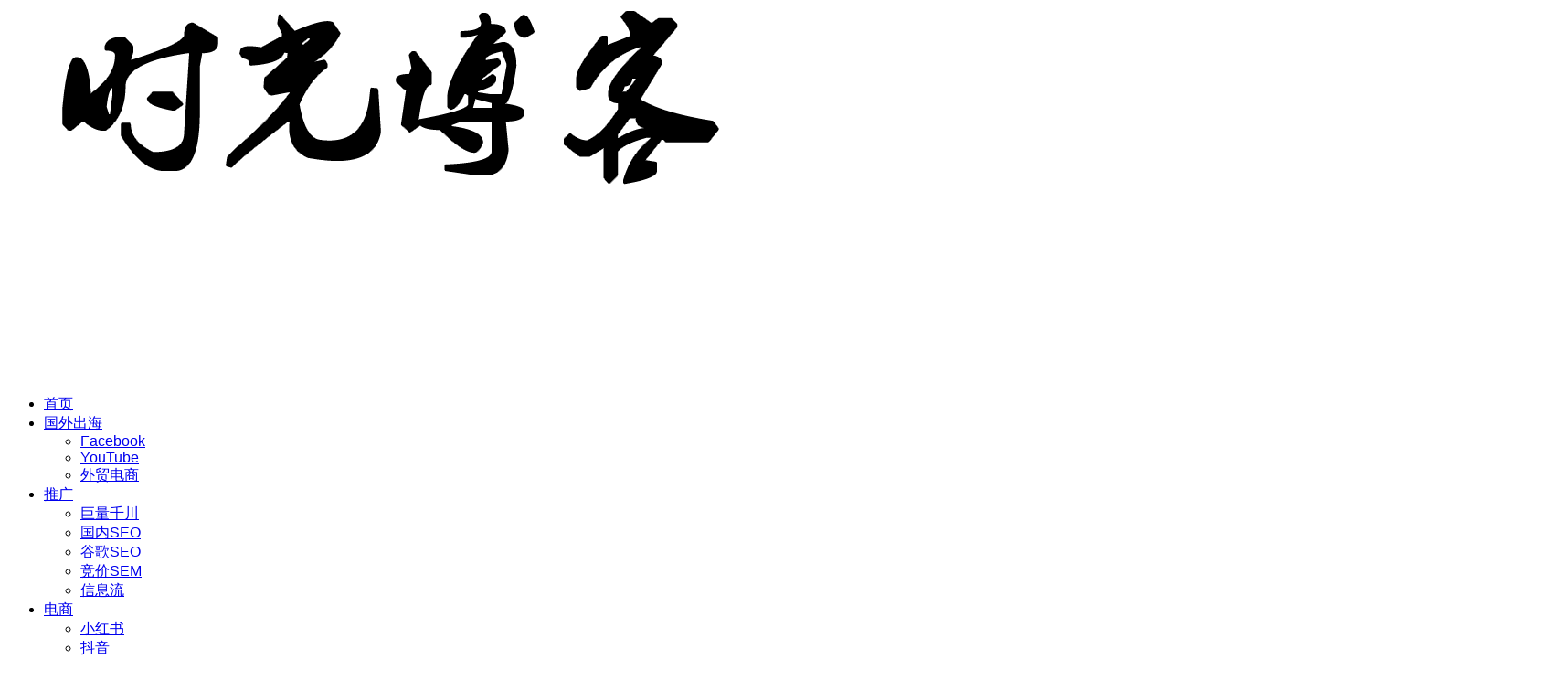

--- FILE ---
content_type: text/html; charset=UTF-8
request_url: https://www.yenb.com/tags/%E6%90%9C%E7%B4%A2%E6%8E%92%E5%BA%8F
body_size: 11819
content:
<!DOCTYPE html>
<html lang="zh-Hans">
<head>
    <meta http-equiv="X-UA-Compatible" content="IE=edge,chrome=1">
    <meta charset="UTF-8">
    <meta name="viewport" content="width=device-width, initial-scale=1.0, minimum-scale=1.0, maximum-scale=1.0, user-scalable=no, viewport-fit=cover"/>
    <title>搜索排序 - 记录时光：成长、生活、工作</title>
<meta name='robots' content='max-image-preview:large' />
<link rel='dns-prefetch' href='//res.wx.qq.com' />
<link rel='dns-prefetch' href='//zz.bdstatic.com' />
<link rel="alternate" type="application/rss+xml" title="记录时光：成长、生活、工作 &raquo; Feed" href="https://www.yenb.com/feed" />
<link rel="alternate" type="application/rss+xml" title="记录时光：成长、生活、工作 &raquo; 评论 Feed" href="https://www.yenb.com/comments/feed" />
<link rel="alternate" type="application/rss+xml" title="记录时光：成长、生活、工作 &raquo; 搜索排序 标签 Feed" href="https://www.yenb.com/tags/%e6%90%9c%e7%b4%a2%e6%8e%92%e5%ba%8f/feed" />
<style id='wp-img-auto-sizes-contain-inline-css' type='text/css'>
img:is([sizes=auto i],[sizes^="auto," i]){contain-intrinsic-size:3000px 1500px}
/*# sourceURL=wp-img-auto-sizes-contain-inline-css */
</style>
<style id='wp-emoji-styles-inline-css' type='text/css'>

	img.wp-smiley, img.emoji {
		display: inline !important;
		border: none !important;
		box-shadow: none !important;
		height: 1em !important;
		width: 1em !important;
		margin: 0 0.07em !important;
		vertical-align: -0.1em !important;
		background: none !important;
		padding: 0 !important;
	}
/*# sourceURL=wp-emoji-styles-inline-css */
</style>
<style id='wp-block-library-inline-css' type='text/css'>
:root{--wp-block-synced-color:#7a00df;--wp-block-synced-color--rgb:122,0,223;--wp-bound-block-color:var(--wp-block-synced-color);--wp-editor-canvas-background:#ddd;--wp-admin-theme-color:#007cba;--wp-admin-theme-color--rgb:0,124,186;--wp-admin-theme-color-darker-10:#006ba1;--wp-admin-theme-color-darker-10--rgb:0,107,160.5;--wp-admin-theme-color-darker-20:#005a87;--wp-admin-theme-color-darker-20--rgb:0,90,135;--wp-admin-border-width-focus:2px}@media (min-resolution:192dpi){:root{--wp-admin-border-width-focus:1.5px}}.wp-element-button{cursor:pointer}:root .has-very-light-gray-background-color{background-color:#eee}:root .has-very-dark-gray-background-color{background-color:#313131}:root .has-very-light-gray-color{color:#eee}:root .has-very-dark-gray-color{color:#313131}:root .has-vivid-green-cyan-to-vivid-cyan-blue-gradient-background{background:linear-gradient(135deg,#00d084,#0693e3)}:root .has-purple-crush-gradient-background{background:linear-gradient(135deg,#34e2e4,#4721fb 50%,#ab1dfe)}:root .has-hazy-dawn-gradient-background{background:linear-gradient(135deg,#faaca8,#dad0ec)}:root .has-subdued-olive-gradient-background{background:linear-gradient(135deg,#fafae1,#67a671)}:root .has-atomic-cream-gradient-background{background:linear-gradient(135deg,#fdd79a,#004a59)}:root .has-nightshade-gradient-background{background:linear-gradient(135deg,#330968,#31cdcf)}:root .has-midnight-gradient-background{background:linear-gradient(135deg,#020381,#2874fc)}:root{--wp--preset--font-size--normal:16px;--wp--preset--font-size--huge:42px}.has-regular-font-size{font-size:1em}.has-larger-font-size{font-size:2.625em}.has-normal-font-size{font-size:var(--wp--preset--font-size--normal)}.has-huge-font-size{font-size:var(--wp--preset--font-size--huge)}.has-text-align-center{text-align:center}.has-text-align-left{text-align:left}.has-text-align-right{text-align:right}.has-fit-text{white-space:nowrap!important}#end-resizable-editor-section{display:none}.aligncenter{clear:both}.items-justified-left{justify-content:flex-start}.items-justified-center{justify-content:center}.items-justified-right{justify-content:flex-end}.items-justified-space-between{justify-content:space-between}.screen-reader-text{border:0;clip-path:inset(50%);height:1px;margin:-1px;overflow:hidden;padding:0;position:absolute;width:1px;word-wrap:normal!important}.screen-reader-text:focus{background-color:#ddd;clip-path:none;color:#444;display:block;font-size:1em;height:auto;left:5px;line-height:normal;padding:15px 23px 14px;text-decoration:none;top:5px;width:auto;z-index:100000}html :where(.has-border-color){border-style:solid}html :where([style*=border-top-color]){border-top-style:solid}html :where([style*=border-right-color]){border-right-style:solid}html :where([style*=border-bottom-color]){border-bottom-style:solid}html :where([style*=border-left-color]){border-left-style:solid}html :where([style*=border-width]){border-style:solid}html :where([style*=border-top-width]){border-top-style:solid}html :where([style*=border-right-width]){border-right-style:solid}html :where([style*=border-bottom-width]){border-bottom-style:solid}html :where([style*=border-left-width]){border-left-style:solid}html :where(img[class*=wp-image-]){height:auto;max-width:100%}:where(figure){margin:0 0 1em}html :where(.is-position-sticky){--wp-admin--admin-bar--position-offset:var(--wp-admin--admin-bar--height,0px)}@media screen and (max-width:600px){html :where(.is-position-sticky){--wp-admin--admin-bar--position-offset:0px}}

/*# sourceURL=wp-block-library-inline-css */
</style><style id='global-styles-inline-css' type='text/css'>
:root{--wp--preset--aspect-ratio--square: 1;--wp--preset--aspect-ratio--4-3: 4/3;--wp--preset--aspect-ratio--3-4: 3/4;--wp--preset--aspect-ratio--3-2: 3/2;--wp--preset--aspect-ratio--2-3: 2/3;--wp--preset--aspect-ratio--16-9: 16/9;--wp--preset--aspect-ratio--9-16: 9/16;--wp--preset--color--black: #000000;--wp--preset--color--cyan-bluish-gray: #abb8c3;--wp--preset--color--white: #ffffff;--wp--preset--color--pale-pink: #f78da7;--wp--preset--color--vivid-red: #cf2e2e;--wp--preset--color--luminous-vivid-orange: #ff6900;--wp--preset--color--luminous-vivid-amber: #fcb900;--wp--preset--color--light-green-cyan: #7bdcb5;--wp--preset--color--vivid-green-cyan: #00d084;--wp--preset--color--pale-cyan-blue: #8ed1fc;--wp--preset--color--vivid-cyan-blue: #0693e3;--wp--preset--color--vivid-purple: #9b51e0;--wp--preset--gradient--vivid-cyan-blue-to-vivid-purple: linear-gradient(135deg,rgb(6,147,227) 0%,rgb(155,81,224) 100%);--wp--preset--gradient--light-green-cyan-to-vivid-green-cyan: linear-gradient(135deg,rgb(122,220,180) 0%,rgb(0,208,130) 100%);--wp--preset--gradient--luminous-vivid-amber-to-luminous-vivid-orange: linear-gradient(135deg,rgb(252,185,0) 0%,rgb(255,105,0) 100%);--wp--preset--gradient--luminous-vivid-orange-to-vivid-red: linear-gradient(135deg,rgb(255,105,0) 0%,rgb(207,46,46) 100%);--wp--preset--gradient--very-light-gray-to-cyan-bluish-gray: linear-gradient(135deg,rgb(238,238,238) 0%,rgb(169,184,195) 100%);--wp--preset--gradient--cool-to-warm-spectrum: linear-gradient(135deg,rgb(74,234,220) 0%,rgb(151,120,209) 20%,rgb(207,42,186) 40%,rgb(238,44,130) 60%,rgb(251,105,98) 80%,rgb(254,248,76) 100%);--wp--preset--gradient--blush-light-purple: linear-gradient(135deg,rgb(255,206,236) 0%,rgb(152,150,240) 100%);--wp--preset--gradient--blush-bordeaux: linear-gradient(135deg,rgb(254,205,165) 0%,rgb(254,45,45) 50%,rgb(107,0,62) 100%);--wp--preset--gradient--luminous-dusk: linear-gradient(135deg,rgb(255,203,112) 0%,rgb(199,81,192) 50%,rgb(65,88,208) 100%);--wp--preset--gradient--pale-ocean: linear-gradient(135deg,rgb(255,245,203) 0%,rgb(182,227,212) 50%,rgb(51,167,181) 100%);--wp--preset--gradient--electric-grass: linear-gradient(135deg,rgb(202,248,128) 0%,rgb(113,206,126) 100%);--wp--preset--gradient--midnight: linear-gradient(135deg,rgb(2,3,129) 0%,rgb(40,116,252) 100%);--wp--preset--font-size--small: 13px;--wp--preset--font-size--medium: 20px;--wp--preset--font-size--large: 36px;--wp--preset--font-size--x-large: 42px;--wp--preset--spacing--20: 0.44rem;--wp--preset--spacing--30: 0.67rem;--wp--preset--spacing--40: 1rem;--wp--preset--spacing--50: 1.5rem;--wp--preset--spacing--60: 2.25rem;--wp--preset--spacing--70: 3.38rem;--wp--preset--spacing--80: 5.06rem;--wp--preset--shadow--natural: 6px 6px 9px rgba(0, 0, 0, 0.2);--wp--preset--shadow--deep: 12px 12px 50px rgba(0, 0, 0, 0.4);--wp--preset--shadow--sharp: 6px 6px 0px rgba(0, 0, 0, 0.2);--wp--preset--shadow--outlined: 6px 6px 0px -3px rgb(255, 255, 255), 6px 6px rgb(0, 0, 0);--wp--preset--shadow--crisp: 6px 6px 0px rgb(0, 0, 0);}:where(.is-layout-flex){gap: 0.5em;}:where(.is-layout-grid){gap: 0.5em;}body .is-layout-flex{display: flex;}.is-layout-flex{flex-wrap: wrap;align-items: center;}.is-layout-flex > :is(*, div){margin: 0;}body .is-layout-grid{display: grid;}.is-layout-grid > :is(*, div){margin: 0;}:where(.wp-block-columns.is-layout-flex){gap: 2em;}:where(.wp-block-columns.is-layout-grid){gap: 2em;}:where(.wp-block-post-template.is-layout-flex){gap: 1.25em;}:where(.wp-block-post-template.is-layout-grid){gap: 1.25em;}.has-black-color{color: var(--wp--preset--color--black) !important;}.has-cyan-bluish-gray-color{color: var(--wp--preset--color--cyan-bluish-gray) !important;}.has-white-color{color: var(--wp--preset--color--white) !important;}.has-pale-pink-color{color: var(--wp--preset--color--pale-pink) !important;}.has-vivid-red-color{color: var(--wp--preset--color--vivid-red) !important;}.has-luminous-vivid-orange-color{color: var(--wp--preset--color--luminous-vivid-orange) !important;}.has-luminous-vivid-amber-color{color: var(--wp--preset--color--luminous-vivid-amber) !important;}.has-light-green-cyan-color{color: var(--wp--preset--color--light-green-cyan) !important;}.has-vivid-green-cyan-color{color: var(--wp--preset--color--vivid-green-cyan) !important;}.has-pale-cyan-blue-color{color: var(--wp--preset--color--pale-cyan-blue) !important;}.has-vivid-cyan-blue-color{color: var(--wp--preset--color--vivid-cyan-blue) !important;}.has-vivid-purple-color{color: var(--wp--preset--color--vivid-purple) !important;}.has-black-background-color{background-color: var(--wp--preset--color--black) !important;}.has-cyan-bluish-gray-background-color{background-color: var(--wp--preset--color--cyan-bluish-gray) !important;}.has-white-background-color{background-color: var(--wp--preset--color--white) !important;}.has-pale-pink-background-color{background-color: var(--wp--preset--color--pale-pink) !important;}.has-vivid-red-background-color{background-color: var(--wp--preset--color--vivid-red) !important;}.has-luminous-vivid-orange-background-color{background-color: var(--wp--preset--color--luminous-vivid-orange) !important;}.has-luminous-vivid-amber-background-color{background-color: var(--wp--preset--color--luminous-vivid-amber) !important;}.has-light-green-cyan-background-color{background-color: var(--wp--preset--color--light-green-cyan) !important;}.has-vivid-green-cyan-background-color{background-color: var(--wp--preset--color--vivid-green-cyan) !important;}.has-pale-cyan-blue-background-color{background-color: var(--wp--preset--color--pale-cyan-blue) !important;}.has-vivid-cyan-blue-background-color{background-color: var(--wp--preset--color--vivid-cyan-blue) !important;}.has-vivid-purple-background-color{background-color: var(--wp--preset--color--vivid-purple) !important;}.has-black-border-color{border-color: var(--wp--preset--color--black) !important;}.has-cyan-bluish-gray-border-color{border-color: var(--wp--preset--color--cyan-bluish-gray) !important;}.has-white-border-color{border-color: var(--wp--preset--color--white) !important;}.has-pale-pink-border-color{border-color: var(--wp--preset--color--pale-pink) !important;}.has-vivid-red-border-color{border-color: var(--wp--preset--color--vivid-red) !important;}.has-luminous-vivid-orange-border-color{border-color: var(--wp--preset--color--luminous-vivid-orange) !important;}.has-luminous-vivid-amber-border-color{border-color: var(--wp--preset--color--luminous-vivid-amber) !important;}.has-light-green-cyan-border-color{border-color: var(--wp--preset--color--light-green-cyan) !important;}.has-vivid-green-cyan-border-color{border-color: var(--wp--preset--color--vivid-green-cyan) !important;}.has-pale-cyan-blue-border-color{border-color: var(--wp--preset--color--pale-cyan-blue) !important;}.has-vivid-cyan-blue-border-color{border-color: var(--wp--preset--color--vivid-cyan-blue) !important;}.has-vivid-purple-border-color{border-color: var(--wp--preset--color--vivid-purple) !important;}.has-vivid-cyan-blue-to-vivid-purple-gradient-background{background: var(--wp--preset--gradient--vivid-cyan-blue-to-vivid-purple) !important;}.has-light-green-cyan-to-vivid-green-cyan-gradient-background{background: var(--wp--preset--gradient--light-green-cyan-to-vivid-green-cyan) !important;}.has-luminous-vivid-amber-to-luminous-vivid-orange-gradient-background{background: var(--wp--preset--gradient--luminous-vivid-amber-to-luminous-vivid-orange) !important;}.has-luminous-vivid-orange-to-vivid-red-gradient-background{background: var(--wp--preset--gradient--luminous-vivid-orange-to-vivid-red) !important;}.has-very-light-gray-to-cyan-bluish-gray-gradient-background{background: var(--wp--preset--gradient--very-light-gray-to-cyan-bluish-gray) !important;}.has-cool-to-warm-spectrum-gradient-background{background: var(--wp--preset--gradient--cool-to-warm-spectrum) !important;}.has-blush-light-purple-gradient-background{background: var(--wp--preset--gradient--blush-light-purple) !important;}.has-blush-bordeaux-gradient-background{background: var(--wp--preset--gradient--blush-bordeaux) !important;}.has-luminous-dusk-gradient-background{background: var(--wp--preset--gradient--luminous-dusk) !important;}.has-pale-ocean-gradient-background{background: var(--wp--preset--gradient--pale-ocean) !important;}.has-electric-grass-gradient-background{background: var(--wp--preset--gradient--electric-grass) !important;}.has-midnight-gradient-background{background: var(--wp--preset--gradient--midnight) !important;}.has-small-font-size{font-size: var(--wp--preset--font-size--small) !important;}.has-medium-font-size{font-size: var(--wp--preset--font-size--medium) !important;}.has-large-font-size{font-size: var(--wp--preset--font-size--large) !important;}.has-x-large-font-size{font-size: var(--wp--preset--font-size--x-large) !important;}
/*# sourceURL=global-styles-inline-css */
</style>

<style id='classic-theme-styles-inline-css' type='text/css'>
/*! This file is auto-generated */
.wp-block-button__link{color:#fff;background-color:#32373c;border-radius:9999px;box-shadow:none;text-decoration:none;padding:calc(.667em + 2px) calc(1.333em + 2px);font-size:1.125em}.wp-block-file__button{background:#32373c;color:#fff;text-decoration:none}
/*# sourceURL=/wp-includes/css/classic-themes.min.css */
</style>
<link rel='stylesheet' id='smartideo_css-css' href='https://www.yenb.com/wp-content/plugins/smartideo-modified-master/static/smartideo.css?ver=3.0.0' type='text/css' media='screen' />
<link rel='stylesheet' id='jimu-css' href='https://www.yenb.com/wp-content/plugins/nicetheme-jimu/modules/jimu.css?ver=0.8.6' type='text/css' media='all' />
<link rel='stylesheet' id='jimu-blocks-css' href='https://www.yenb.com/wp-content/plugins/nicetheme-jimu/modules/blocks.css?ver=0.8.6' type='text/css' media='all' />
<link rel='stylesheet' id='font-awesome-css' href='https://www.yenb.com/wp-content/plugins/nicetheme-module-nice-fontawesome/assets/css/fontawesome.min.css?ver=6.9' type='text/css' media='all' />
<link rel='stylesheet' id='font-awesome-brands-css' href='https://www.yenb.com/wp-content/plugins/nicetheme-module-nice-fontawesome/assets/css/brands.min.css?ver=6.9' type='text/css' media='all' />
<link rel='stylesheet' id='font-awesome-solid-css' href='https://www.yenb.com/wp-content/plugins/nicetheme-module-nice-fontawesome/assets/css/solid.min.css?ver=6.9' type='text/css' media='all' />
<link rel='stylesheet' id='font-awesome-regular-css' href='https://www.yenb.com/wp-content/plugins/nicetheme-module-nice-fontawesome/assets/css/regular.min.css?ver=6.9' type='text/css' media='all' />
<link rel='stylesheet' id='bootstrap-css' href='https://www.yenb.com/wp-content/themes/Cosy-5.4.0/plugins/bootstrap/bootstrap.min.css?ver=6.9' type='text/css' media='all' />
<link rel='stylesheet' id='iconfont-css' href='https://www.yenb.com/wp-content/themes/Cosy-5.4.0/plugins/iconfont/iconfont.css?ver=6.9' type='text/css' media='all' />
<link rel='stylesheet' id='animate-css' href='https://www.yenb.com/wp-content/themes/Cosy-5.4.0/css/animate.min.css?ver=6.9' type='text/css' media='all' />
<link rel='stylesheet' id='reset-css' href='https://www.yenb.com/wp-content/themes/Cosy-5.4.0/css/reset.css?ver=6.9' type='text/css' media='all' />
<link rel='stylesheet' id='nicetheme-css' href='https://www.yenb.com/wp-content/themes/Cosy-5.4.0/style.css?ver=6.9' type='text/css' media='all' />
<link rel='stylesheet' id='wppay-css' href='https://www.yenb.com/wp-content/plugins/wppay/static/css/wppay.css?ver=2.22' type='text/css' media='all' />
<script type="text/javascript" src="https://zz.bdstatic.com/linksubmit/push.js?ver=6.9" id="baidu_zz_push-js"></script>
<script type="text/javascript" id="jquery-core-js-extra">
/* <![CDATA[ */
var globals = {"ajax_url":"https://www.yenb.com/wp-admin/admin-ajax.php","url_theme":"https://www.yenb.com/wp-content/themes/Cosy-5.4.0","site_url":"https://www.yenb.com","post_id":"0","posts_per_page":"16","lang":"zh_CN","color_mode_enabled":"","color_mode_button":""};
var __cosy__ = {"load_more":"\u52a0\u8f7d\u66f4\u591a","reached_the_end":"\u6ca1\u6709\u66f4\u591a\u5185\u5bb9","thank_you":"\u8c22\u8c22\u70b9\u8d5e","success":"\u64cd\u4f5c\u6210\u529f","cancelled":"\u53d6\u6d88\u70b9\u8d5e","more":"More"};
var toc = {"tag":"0"};
//# sourceURL=jquery-core-js-extra
/* ]]> */
</script>
<script type="text/javascript" src="https://www.yenb.com/wp-includes/js/jquery/jquery.min.js?ver=3.7.1" id="jquery-core-js"></script>
<script type="text/javascript" src="https://www.yenb.com/wp-includes/js/jquery/jquery-migrate.min.js?ver=3.4.1" id="jquery-migrate-js"></script>
<link rel="https://api.w.org/" href="https://www.yenb.com/wp-json/" /><link rel="alternate" title="JSON" type="application/json" href="https://www.yenb.com/wp-json/wp/v2/tags/265" /><link rel="EditURI" type="application/rsd+xml" title="RSD" href="https://www.yenb.com/xmlrpc.php?rsd" />
<meta name="generator" content="WordPress 6.9" />
	<style type="text/css">
		.erphp-wppay{
			border-color: #ff5f33 !important;
			background-color: #ffffff !important;
			color: #333333 !important;
		}
		.erphp-wppay-success{
			border-color: #54c468 !important;
		}
		.erphp-wppay a{
			color: #21759b !important;
		}
		.erphp-wppay b{
			color: #ff5f33 !important;
		}
		.wppay-custom-modal-box .wppay-modal .erphp-wppay-qrcode .tab a .price{
			color: #ff5f33 !important;
		}
				.wppay-custom-modal-box .wppay-modal .erphp-wppay-qrcode .tab-list{
			background-color: #ff5f33 !important;
		}
			</style>
	<script>window._WPPAY = {"uri":"https://www.yenb.com/wp-content/plugins/wppay", "payment":"1", "author":"mobantu"}</script>
<script async src="https://pagead2.googlesyndication.com/pagead/js/adsbygoogle.js?client=ca-pub-3038592502092513"
     crossorigin="anonymous"></script><!-- Analytics by WP Statistics - https://wp-statistics.com -->

                <style>
            @font-face {
                font-family: 'HarmonyOS Sans';
                src: url(https://www.yenb.com/wp-content/themes/Cosy-5.4.0/fonts/HarmonyOS_Sans.woff2) format("woff2");
                font-style: normal;
                font-display: swap;
            }

                        body {
                font-family: 'HarmonyOS Sans', -apple-system, BlinkMacSystemFont, Segoe UI, Roboto, Hiragino Sans GB, Microsoft YaHei UI, Microsoft YaHei, Source Han Sans CN, sans-serif, Apple Color Emoji, Segoe UI Emoji, Segoe UI Symbol;
            }

                    </style>
                <style>
            @font-face {
                font-family: 'Outfit-Medium';
                src: url(https://www.yenb.com/wp-content/themes/Cosy-5.4.0/fonts/Outfit-Medium.ttf) format("truetype");
                font-style: normal;
                font-display: swap;
            }

            .font-number {
                font-family: 'Outfit-Medium', arial, sans-serif
            }
        </style>
    </head>

<body class="archive tag tag-265 wp-embed-responsive wp-theme-Cosy-540" data-scheme="light">
<header class="site-navbar navbar navbar-expand-xl ">
    <div class="container">
        <!-- / brand -->
                    <a href="https://www.yenb.com/" rel="home" class="navbar-brand">
                <img class="logo nc-no-lazy" src="https://img.yenb.com/2024/07/2024072008050965.png" alt="记录时光：成长、生活、工作" data-no-lazy="1">
                <img class="logo logo-night nc-no-lazy" src="https://img.yenb.com/2024/07/2024072008045330.png" alt="记录时光：成长、生活、工作" data-no-lazy="1">
            </a>
                        <div class="collapse navbar-collapse">
            <ul class="navbar-site navbar-nav ms-lg-5 me-auto">
                <li id="menu-item-36" class="menu-item menu-item-type-custom menu-item-object-custom menu-item-home menu-item-36"><a href="https://www.yenb.com/">首页</a></li>
<li id="menu-item-37" class="menu-item menu-item-type-taxonomy menu-item-object-category menu-item-has-children menu-item-37"><a href="https://www.yenb.com/chuhai">国外出海</a>
<ul class="sub-menu">
	<li id="menu-item-38" class="menu-item menu-item-type-taxonomy menu-item-object-category menu-item-38"><a href="https://www.yenb.com/chuhai/facebook">Facebook</a></li>
	<li id="menu-item-39" class="menu-item menu-item-type-taxonomy menu-item-object-category menu-item-39"><a href="https://www.yenb.com/chuhai/youtube">YouTube</a></li>
	<li id="menu-item-40" class="menu-item menu-item-type-taxonomy menu-item-object-category menu-item-40"><a href="https://www.yenb.com/chuhai/waimaodianshang">外贸电商</a></li>
</ul>
</li>
<li id="menu-item-41" class="menu-item menu-item-type-taxonomy menu-item-object-category menu-item-has-children menu-item-41"><a href="https://www.yenb.com/tuiguang">推广</a>
<ul class="sub-menu">
	<li id="menu-item-6670" class="menu-item menu-item-type-taxonomy menu-item-object-category menu-item-6670"><a href="https://www.yenb.com/tuiguang/juliangqianchuan">巨量千川</a></li>
	<li id="menu-item-42" class="menu-item menu-item-type-taxonomy menu-item-object-category menu-item-42"><a href="https://www.yenb.com/tuiguang/guoneiseo">国内SEO</a></li>
	<li id="menu-item-43" class="menu-item menu-item-type-taxonomy menu-item-object-category menu-item-43"><a href="https://www.yenb.com/tuiguang/gugeseo">谷歌SEO</a></li>
	<li id="menu-item-48" class="menu-item menu-item-type-taxonomy menu-item-object-category menu-item-48"><a href="https://www.yenb.com/tuiguang/sem">竞价SEM</a></li>
	<li id="menu-item-49" class="menu-item menu-item-type-taxonomy menu-item-object-category menu-item-49"><a href="https://www.yenb.com/tuiguang/xinxiliu">信息流</a></li>
</ul>
</li>
<li id="menu-item-5503" class="menu-item menu-item-type-taxonomy menu-item-object-category menu-item-has-children menu-item-5503"><a href="https://www.yenb.com/dianshang">电商</a>
<ul class="sub-menu">
	<li id="menu-item-5500" class="menu-item menu-item-type-taxonomy menu-item-object-category menu-item-5500"><a href="https://www.yenb.com/xiaohongshu">小红书</a></li>
	<li id="menu-item-50" class="menu-item menu-item-type-taxonomy menu-item-object-category menu-item-has-children menu-item-50"><a href="https://www.yenb.com/douyin">抖音</a>
	<ul class="sub-menu">
		<li id="menu-item-51" class="menu-item menu-item-type-taxonomy menu-item-object-category menu-item-51"><a href="https://www.yenb.com/douyin/dyzb">抖音直播</a></li>
		<li id="menu-item-52" class="menu-item menu-item-type-taxonomy menu-item-object-category menu-item-52"><a href="https://www.yenb.com/douyin/dydsp">抖音短视频</a></li>
	</ul>
</li>
</ul>
</li>
<li id="menu-item-5502" class="menu-item menu-item-type-taxonomy menu-item-object-category menu-item-5502"><a href="https://www.yenb.com/shenghuo">生活</a></li>
<li id="menu-item-5501" class="menu-item menu-item-type-taxonomy menu-item-object-category menu-item-5501"><a href="https://www.yenb.com/zenmoban">怎么办？</a></li>
<li id="menu-item-44" class="menu-item menu-item-type-taxonomy menu-item-object-category menu-item-has-children menu-item-44"><a href="https://www.yenb.com/ziyuan">资源</a>
<ul class="sub-menu">
	<li id="menu-item-45" class="menu-item menu-item-type-taxonomy menu-item-object-category menu-item-45"><a href="https://www.yenb.com/wzjs">网站建设</a></li>
	<li id="menu-item-46" class="menu-item menu-item-type-taxonomy menu-item-object-category menu-item-46"><a href="https://www.yenb.com/gongjujiaocheng">工具教程</a></li>
	<li id="menu-item-4882" class="menu-item menu-item-type-taxonomy menu-item-object-category menu-item-4882"><a href="https://www.yenb.com/yingyinziyuan">影音资源</a></li>
</ul>
</li>
            </ul>
        </div>
        <div class="navbar-submenu d-flex flex-wrap flex-shrink-0 align-items-center gap-1 gap-md-3 ms-md-4">
                                        <a href="javascript:" class="search-popup-trigger btn btn-link btn-icon btn-sm btn-rounded "
                   title="搜索"><span><i class="iconfont icon-search_3_line"></i></span></a>
                        <a href="javascript:" id="aside-trigger" class="d-xl-none btn btn-link btn-icon btn-sm btn-rounded "><span><i
                            class="iconfont icon-menu_line"></i></span></a>
            
        </div>
    </div>
</header>    <main class="site-main py-3 py-md-4 h-v-75">
        <div class="container">
                                                <div class="archive-heading mt-2 mt-md-3 mb-3 mb-md-4">
                        <h1>
                            <i class="svg-icon-tag"></i>
                            搜索排序                            <sup class="font-number fw-normal mx-1">
                                [1]                            </sup>
                        </h1>
                    </div>
                                                        <div class="row g-2 g-md-3 g-lg-4 list-archive list-grouped">
                                            <div class="col-6 col-md-4 col-xl-3">
    <div class="list-item block custom-hover">
        <div class="media media-3x2">
            <a class="media-content" href="https://www.yenb.com/tuiguang/guoneiseo/4011.html" title="搜索公开课复盘之《搜索排序原则解读》">
                <img src="https://img.yenb.com/2024/05/2024051111104865.jpg" data-src="https://img.yenb.com/2021/02/1612896445.png" alt="搜索公开课复盘之《搜索排序原则解读》"
                     class="lazy" decoding="async" loading="lazy">
                <div class="overlay"></div>
            </a>
                                                                                                </div>
        <div class="list-content">
            <div class="list-body">
                                    <div class="list-featured-tag mb-1">
                                                    <a href="https://www.yenb.com/tuiguang/guoneiseo" class="badge badge-cat" target="_blank">
        <i style="background-color: ;"></i>
        <span style="color: ">国内SEO</span>
    </a>
                    </div>
                                <h2 class="list-title font-title text-md"><a href="https://www.yenb.com/tuiguang/guoneiseo/4011.html" title="搜索公开课复盘之《搜索排序原则解读》" class="h-2x">
                        搜索公开课复盘之《搜索排序原则解读》                    </a></h2>
            </div>
            <div class="list-footer d-flex align-items-center justify-content-between text-xs text-muted mt-3">
                    <a href="https://www.yenb.com/author/zhangyouchen" target="_blank" class="d-flex flex-fill align-items-center text-muted">
        <div class="flex-avatar w-24 me-1">
            <img alt='' src='https://cravatar.cn/avatar/060baa1e8d824061b3b2ed5874f2e58f922ba35f3ce4174833cccb169a4ee4b1?s=24&#038;r=g' srcset='https://cravatar.cn/avatar/060baa1e8d824061b3b2ed5874f2e58f922ba35f3ce4174833cccb169a4ee4b1?s=48&#038;r=g 2x' class='avatar avatar-24 photo nc-no-lazy' height='24' width='24' decoding='async'/>                    </div>
        <div class="h-1x">
            时光故事        </div>
    </a>
<div class="d-flex align-items-center flex-shrink-0">
                <span class="d-none d-lg-none align-items-center ms-2 ms-md-3">
            <i class="text-lg iconfont icon-chat_3_line me-1"></i>
            0        </span>
                <span class="d-flex d-lg-flex align-items-center ms-2 ms-md-3">
            <i class="text-lg iconfont icon-heart_line me-1"></i>
            0        </span>
    </div>            </div>
        </div>
    </div>
</div>                                    </div>
                    <div class="pagination-container">
            </div>
                    <div class="ads-block mt-3 mt-md-4">
        <div class="d-none d-lg-block">
                            <script async src="https://pagead2.googlesyndication.com/pagead/js/adsbygoogle.js?client=ca-pub-3038592502092513"
     crossorigin="anonymous"></script>
<!-- 横幅广告 -->
<ins class="adsbygoogle"
     style="display:block"
     data-ad-client="ca-pub-3038592502092513"
     data-ad-slot="8221022380"
     data-ad-format="auto"
     data-full-width-responsive="true"></ins>
<script>
     (adsbygoogle = window.adsbygoogle || []).push({});
</script>                    </div>
        <div class="d-lg-none">
                            <script async src="https://pagead2.googlesyndication.com/pagead/js/adsbygoogle.js?client=ca-pub-3038592502092513"
     crossorigin="anonymous"></script>
<!-- 横幅广告 -->
<ins class="adsbygoogle"
     style="display:block"
     data-ad-client="ca-pub-3038592502092513"
     data-ad-slot="8221022380"
     data-ad-format="auto"
     data-full-width-responsive="true"></ins>
<script>
     (adsbygoogle = window.adsbygoogle || []).push({});
</script>                    </div>
    </div>
                    </div>
    </main>

<footer class="site-footer">
    <div class="container">
        <div class="footer-content py-4 py-md-5">
            <div class="row g-4">
                                    <div class="col-md-12 col-lg-4 col-xl-6">
                        <div class="footer-widget">
                            <h2 class="footer-widget-header font-title text-lg mb-3">
                                网站介绍                            </h2>
                            <div class="footer-widget-content">
                                <p>
                                    嘿，各位！欢迎来到“时光博客”。这里啥都有，聊聊生活，工作上的那些事儿，分享抖音、小红书等热门信息流等平台上的新鲜事儿，还有怎么在网上做广告、搞SEO的小技巧。咱不装，就是图个乐呵，分享真实，一块儿学习进步。来吧，咱们一起侃大山，玩转互联网！                                </p>
                            </div>
                            <div class="footer-widget-social mt-3 mt-md-4">
                                
                            </div>
                        </div>
                    </div>
                                <div class="col-md-6 col-lg-4 col-xl-3">
                    <div class="footer-widget">
                        <h2 class="footer-widget-header font-title text-lg mb-3">
                            栏目导航                        </h2>
                        <div class="footer-widget-content">
                            <div class="footer-widget-links">
                                                                    <a href="https://www.yenb.com/">首页</a>
<a href="https://www.yenb.com/chuhai">国外出海</a>

	<a href="https://www.yenb.com/ziyuan">资源</a>
	<a href="https://www.yenb.com/chuhai/facebook">Facebook</a>
	<a href="https://www.yenb.com/chuhai/youtube">YouTube</a>
	<a href="https://www.yenb.com/chuhai/waimaodianshang">外贸电商</a>


<a href="https://www.yenb.com/gongjujiaocheng">工具教程</a>

	<a href="https://www.yenb.com/wzjs">网站建设</a>


<a href="https://www.yenb.com/douyin">抖音</a>

	<a href="https://www.yenb.com/douyin/dyzb">抖音直播</a>
	<a href="https://www.yenb.com/douyin/dydsp">抖音短视频</a>


<a href="https://www.yenb.com/tuiguang">推广</a>

	<a href="https://www.yenb.com/tuiguang/xinxiliu">信息流</a>
	<a href="https://www.yenb.com/tuiguang/guoneiseo">国内SEO</a>
	<a href="https://www.yenb.com/tuiguang/sem">竞价SEM</a>
	<a href="https://www.yenb.com/tuiguang/gugeseo">谷歌SEO</a>


<a href="https://www.yenb.com/yingyinziyuan">影音资源</a>
                                                                                            </div>
                        </div>
                    </div>
                </div>
                <div class="col-md-6 col-lg-4 col-xl-3">
                                                                <div class="footer-widget">
                            <h2 class="footer-widget-header font-title text-lg mb-3">
                                友情链接                            </h2>
                            <div class="footer-widget-content">
                                <div class="footer-widget-links">
                                                                                                                                                                                                    <a href="https://www.yenb.com" target="">
                                                时光博客                                            </a>
                                                                                                            </div>
                            </div>
                        </div>
                                    </div>
            </div>
        </div>
        <div class="footer-copyright border-top border-secondary text-xs py-3 py-md-4">
            Copyright © 2019-2026 <a href="https://www.yenb.com" title="记录时光：成长、生活、工作" rel="home">记录时光：成长、生活、工作</a>. Designed by <a href="https://www.nicetheme.cn" title="nicetheme奈思主题-资深的原创WordPress主题开发团队" target="_blank">nicetheme</a>. 有问题去解决，困难不再难，成功就在脚下！！        </div>
    </div>
</footer>
<div class="aside-overlay"></div>
<aside class="aside-mobile bg-white">
    <div class="aside-inner">
        <div class="aside-action text-end p-3">
                        <a href="javascript:;" class="btn btn-link btn-icon btn-sm btn-rounded btn-sm btn-sidebar-action" id="aside-mobile-close"><span><i class="iconfont icon-close_line"></i></span></a>
        </div>
        <ul class="aside-menu">
            <li class="menu-item menu-item-type-custom menu-item-object-custom menu-item-home menu-item-36"><a href="https://www.yenb.com/">首页</a></li>
<li class="menu-item menu-item-type-taxonomy menu-item-object-category menu-item-has-children menu-item-37"><a href="https://www.yenb.com/chuhai">国外出海</a>
<ul class="sub-menu">
	<li class="menu-item menu-item-type-taxonomy menu-item-object-category menu-item-38"><a href="https://www.yenb.com/chuhai/facebook">Facebook</a></li>
	<li class="menu-item menu-item-type-taxonomy menu-item-object-category menu-item-39"><a href="https://www.yenb.com/chuhai/youtube">YouTube</a></li>
	<li class="menu-item menu-item-type-taxonomy menu-item-object-category menu-item-40"><a href="https://www.yenb.com/chuhai/waimaodianshang">外贸电商</a></li>
</ul>
</li>
<li class="menu-item menu-item-type-taxonomy menu-item-object-category menu-item-has-children menu-item-41"><a href="https://www.yenb.com/tuiguang">推广</a>
<ul class="sub-menu">
	<li class="menu-item menu-item-type-taxonomy menu-item-object-category menu-item-6670"><a href="https://www.yenb.com/tuiguang/juliangqianchuan">巨量千川</a></li>
	<li class="menu-item menu-item-type-taxonomy menu-item-object-category menu-item-42"><a href="https://www.yenb.com/tuiguang/guoneiseo">国内SEO</a></li>
	<li class="menu-item menu-item-type-taxonomy menu-item-object-category menu-item-43"><a href="https://www.yenb.com/tuiguang/gugeseo">谷歌SEO</a></li>
	<li class="menu-item menu-item-type-taxonomy menu-item-object-category menu-item-48"><a href="https://www.yenb.com/tuiguang/sem">竞价SEM</a></li>
	<li class="menu-item menu-item-type-taxonomy menu-item-object-category menu-item-49"><a href="https://www.yenb.com/tuiguang/xinxiliu">信息流</a></li>
</ul>
</li>
<li class="menu-item menu-item-type-taxonomy menu-item-object-category menu-item-has-children menu-item-5503"><a href="https://www.yenb.com/dianshang">电商</a>
<ul class="sub-menu">
	<li class="menu-item menu-item-type-taxonomy menu-item-object-category menu-item-5500"><a href="https://www.yenb.com/xiaohongshu">小红书</a></li>
	<li class="menu-item menu-item-type-taxonomy menu-item-object-category menu-item-50"><a href="https://www.yenb.com/douyin">抖音</a></li>
</ul>
</li>
<li class="menu-item menu-item-type-taxonomy menu-item-object-category menu-item-5502"><a href="https://www.yenb.com/shenghuo">生活</a></li>
<li class="menu-item menu-item-type-taxonomy menu-item-object-category menu-item-5501"><a href="https://www.yenb.com/zenmoban">怎么办？</a></li>
<li class="menu-item menu-item-type-taxonomy menu-item-object-category menu-item-has-children menu-item-44"><a href="https://www.yenb.com/ziyuan">资源</a>
<ul class="sub-menu">
	<li class="menu-item menu-item-type-taxonomy menu-item-object-category menu-item-45"><a href="https://www.yenb.com/wzjs">网站建设</a></li>
	<li class="menu-item menu-item-type-taxonomy menu-item-object-category menu-item-46"><a href="https://www.yenb.com/gongjujiaocheng">工具教程</a></li>
	<li class="menu-item menu-item-type-taxonomy menu-item-object-category menu-item-4882"><a href="https://www.yenb.com/yingyinziyuan">影音资源</a></li>
</ul>
</li>
        </ul>
    </div>
</aside>    
<div class="search-popup">
    <div class="search-popup-content rounded">
        <form method="get" role="search" id="searchform" class="search-popup-form" action="https://www.yenb.com/">
            <input type="text" name="s" id="s" class="search-popup-input form-control" placeholder="请输入搜索关键词" required>
        </form>
                    <ul class="search-popup-tags mt-3 mt-md-4 pt-0 pt-md-2">
                                                        <li><a href="/?s=抖音" target="_blank"
                           class="btn btn-outline-light btn-sm ">
                            抖音                        </a></li>
                                                        <li><a href="/?s=小红书" target="_blank"
                           class="btn btn-outline-light btn-sm ">
                            小红书                        </a></li>
                                                        <li><a href="/?s=千川" target="_blank"
                           class="btn btn-outline-light btn-sm ">
                            千川                        </a></li>
                                                        <li><a href="/?s=教程" target="_blank"
                           class="btn btn-outline-light btn-sm ">
                            教程                        </a></li>
                            </ul>
                <a href="javascript:" class="search-popup-close"></a>
    </div> <!-- search-popup-container -->
</div> <!-- search-popup --><div id="author-popup-wrap">
    <div class="author-info-block">
        <div class="media media-2x1">
            <div class="media-content">
                <img src="https://img.yenb.com/2024/05/2024051111104865.jpg" data-src="" decoding="async" class="lazy" loading="lazy">
            </div>
        </div>
        <div class="author-info-body text-center">
            <div class="flex-avatar w-96">
                <img alt='' src='https://cravatar.cn/avatar/060baa1e8d824061b3b2ed5874f2e58f922ba35f3ce4174833cccb169a4ee4b1?s=96&#038;r=g' srcset='https://cravatar.cn/avatar/060baa1e8d824061b3b2ed5874f2e58f922ba35f3ce4174833cccb169a4ee4b1?s=192&#038;r=g 2x' class='avatar avatar-96 photo nc-no-lazy' height='96' width='96' loading='lazy' decoding='async'/>                            </div>
            <div class="mb-4">
                <h3 class="font-title text-dark text-lg">
                    时光故事                </h3>
                <div class="text-secondary text-sm mt-2"><span class="h-2x">
                                            </span>
                </div>
            </div>

            
        </div>
        <a href="https://www.yenb.com/author/zhangyouchen" target="_blank" class="author-info-link"></a>
    </div>
</div><div class="fixed-to-top">
    <a id="back-to-top" href="javascript:" class="btn btn-primary btn-icon btn-lg ">
            <span class="icon-stack">
                <i class="iconfont icon-arrow_to_up_line"></i>
            </span>
    </a>
</div>
<script type="speculationrules">
{"prefetch":[{"source":"document","where":{"and":[{"href_matches":"/*"},{"not":{"href_matches":["/wp-*.php","/wp-admin/*","/*","/wp-content/*","/wp-content/plugins/*","/wp-content/themes/Cosy-5.4.0/*","/*\\?(.+)"]}},{"not":{"selector_matches":"a[rel~=\"nofollow\"]"}},{"not":{"selector_matches":".no-prefetch, .no-prefetch a"}}]},"eagerness":"conservative"}]}
</script>
<script type="text/javascript" src="https://www.yenb.com/wp-content/plugins/smartideo-modified-master/static/smartideo.js?ver=3.0.0" id="smartideo_js-js"></script>
<script type="text/javascript" src="//res.wx.qq.com/open/js/jweixin-1.6.0.js?ver=0.8.6" id="mi-jweixin-js"></script>
<script type="text/javascript" src="https://www.yenb.com/wp-content/plugins/nicetheme-jimu/modules/jimu.js?ver=0.8.6" id="jimu-js"></script>
<script type="text/javascript" src="https://www.yenb.com/wp-content/themes/Cosy-5.4.0/plugins/vanilla-lazyload/lazyload.min.js?ver=5.4.0" id="lazyload-js"></script>
<script type="text/javascript" src="https://www.yenb.com/wp-content/themes/Cosy-5.4.0/js/nicetheme.js?ver=5.4.0" id="nicetheme-js"></script>
<script type="text/javascript" id="wp-statistics-tracker-js-extra">
/* <![CDATA[ */
var WP_Statistics_Tracker_Object = {"requestUrl":"https://www.yenb.com","ajaxUrl":"https://www.yenb.com/wp-admin/admin-ajax.php","hitParams":{"wp_statistics_hit":1,"source_type":"post_tag","source_id":265,"search_query":"","signature":"aa8dea16d7cad2615a8df801e7a8b985","action":"wp_statistics_hit_record"},"option":{"dntEnabled":"1","bypassAdBlockers":"1","consentIntegration":{"name":null,"status":[]},"isPreview":false,"userOnline":false,"trackAnonymously":false,"isWpConsentApiActive":false,"consentLevel":"functional"},"isLegacyEventLoaded":"","customEventAjaxUrl":"https://www.yenb.com/wp-admin/admin-ajax.php?action=wp_statistics_custom_event&nonce=1abd581839","onlineParams":{"wp_statistics_hit":1,"source_type":"post_tag","source_id":265,"search_query":"","signature":"aa8dea16d7cad2615a8df801e7a8b985","action":"wp_statistics_online_check"},"jsCheckTime":"60000"};
//# sourceURL=wp-statistics-tracker-js-extra
/* ]]> */
</script>
<script type="text/javascript" src="https://www.yenb.com/?805a98=f95a236caa.js&amp;ver=14.16" id="wp-statistics-tracker-js"></script>
<script type="text/javascript" id="wppay-js-extra">
/* <![CDATA[ */
var wppay_ajax_url = "https://www.yenb.com/wp-admin/admin-ajax.php";
//# sourceURL=wppay-js-extra
/* ]]> */
</script>
<script type="text/javascript" src="https://www.yenb.com/wp-content/plugins/wppay/static/js/wppay.js?ver=2.22" id="wppay-js"></script>
<script type="text/javascript" src="https://www.yenb.com/wp-content/plugins/nicetheme-module-snowstorm/snowstorm-min.js?ver=1.0.0" id="snowstorm-min.js-js"></script>
<script id="wp-emoji-settings" type="application/json">
{"baseUrl":"https://s.w.org/images/core/emoji/17.0.2/72x72/","ext":".png","svgUrl":"https://s.w.org/images/core/emoji/17.0.2/svg/","svgExt":".svg","source":{"concatemoji":"https://www.yenb.com/wp-includes/js/wp-emoji-release.min.js?ver=6.9"}}
</script>
<script type="module">
/* <![CDATA[ */
/*! This file is auto-generated */
const a=JSON.parse(document.getElementById("wp-emoji-settings").textContent),o=(window._wpemojiSettings=a,"wpEmojiSettingsSupports"),s=["flag","emoji"];function i(e){try{var t={supportTests:e,timestamp:(new Date).valueOf()};sessionStorage.setItem(o,JSON.stringify(t))}catch(e){}}function c(e,t,n){e.clearRect(0,0,e.canvas.width,e.canvas.height),e.fillText(t,0,0);t=new Uint32Array(e.getImageData(0,0,e.canvas.width,e.canvas.height).data);e.clearRect(0,0,e.canvas.width,e.canvas.height),e.fillText(n,0,0);const a=new Uint32Array(e.getImageData(0,0,e.canvas.width,e.canvas.height).data);return t.every((e,t)=>e===a[t])}function p(e,t){e.clearRect(0,0,e.canvas.width,e.canvas.height),e.fillText(t,0,0);var n=e.getImageData(16,16,1,1);for(let e=0;e<n.data.length;e++)if(0!==n.data[e])return!1;return!0}function u(e,t,n,a){switch(t){case"flag":return n(e,"\ud83c\udff3\ufe0f\u200d\u26a7\ufe0f","\ud83c\udff3\ufe0f\u200b\u26a7\ufe0f")?!1:!n(e,"\ud83c\udde8\ud83c\uddf6","\ud83c\udde8\u200b\ud83c\uddf6")&&!n(e,"\ud83c\udff4\udb40\udc67\udb40\udc62\udb40\udc65\udb40\udc6e\udb40\udc67\udb40\udc7f","\ud83c\udff4\u200b\udb40\udc67\u200b\udb40\udc62\u200b\udb40\udc65\u200b\udb40\udc6e\u200b\udb40\udc67\u200b\udb40\udc7f");case"emoji":return!a(e,"\ud83e\u1fac8")}return!1}function f(e,t,n,a){let r;const o=(r="undefined"!=typeof WorkerGlobalScope&&self instanceof WorkerGlobalScope?new OffscreenCanvas(300,150):document.createElement("canvas")).getContext("2d",{willReadFrequently:!0}),s=(o.textBaseline="top",o.font="600 32px Arial",{});return e.forEach(e=>{s[e]=t(o,e,n,a)}),s}function r(e){var t=document.createElement("script");t.src=e,t.defer=!0,document.head.appendChild(t)}a.supports={everything:!0,everythingExceptFlag:!0},new Promise(t=>{let n=function(){try{var e=JSON.parse(sessionStorage.getItem(o));if("object"==typeof e&&"number"==typeof e.timestamp&&(new Date).valueOf()<e.timestamp+604800&&"object"==typeof e.supportTests)return e.supportTests}catch(e){}return null}();if(!n){if("undefined"!=typeof Worker&&"undefined"!=typeof OffscreenCanvas&&"undefined"!=typeof URL&&URL.createObjectURL&&"undefined"!=typeof Blob)try{var e="postMessage("+f.toString()+"("+[JSON.stringify(s),u.toString(),c.toString(),p.toString()].join(",")+"));",a=new Blob([e],{type:"text/javascript"});const r=new Worker(URL.createObjectURL(a),{name:"wpTestEmojiSupports"});return void(r.onmessage=e=>{i(n=e.data),r.terminate(),t(n)})}catch(e){}i(n=f(s,u,c,p))}t(n)}).then(e=>{for(const n in e)a.supports[n]=e[n],a.supports.everything=a.supports.everything&&a.supports[n],"flag"!==n&&(a.supports.everythingExceptFlag=a.supports.everythingExceptFlag&&a.supports[n]);var t;a.supports.everythingExceptFlag=a.supports.everythingExceptFlag&&!a.supports.flag,a.supports.everything||((t=a.source||{}).concatemoji?r(t.concatemoji):t.wpemoji&&t.twemoji&&(r(t.twemoji),r(t.wpemoji)))});
//# sourceURL=https://www.yenb.com/wp-includes/js/wp-emoji-loader.min.js
/* ]]> */
</script>

		<script>
		
		wx.ready(function () {   
			wx.updateTimelineShareData({
			  title: '搜索排序', 
				desc: '有1篇文章，点击查看', 
				link: 'https://www.yenb.com/tags/%e6%90%9c%e7%b4%a2%e6%8e%92%e5%ba%8f', 
				imgUrl: 'https://www.yenb.com/wp-content/plugins/nicetheme-jimu/library/static/default.png'
			});

			wx.updateAppMessageShareData({
			  title: '搜索排序', 
				desc: '有1篇文章，点击查看', 
				link: 'https://www.yenb.com/tags/%e6%90%9c%e7%b4%a2%e6%8e%92%e5%ba%8f', 
				imgUrl: 'https://www.yenb.com/wp-content/plugins/nicetheme-jimu/library/static/default.png'
			});

			wx.onMenuShareWeibo({
			   title: '搜索排序', 
				desc: '有1篇文章，点击查看', 
				link: 'https://www.yenb.com/tags/%e6%90%9c%e7%b4%a2%e6%8e%92%e5%ba%8f', 
				imgUrl: 'https://www.yenb.com/wp-content/plugins/nicetheme-jimu/library/static/default.png'
			});
		});
		</script></body>

</html>

--- FILE ---
content_type: text/html; charset=utf-8
request_url: https://www.google.com/recaptcha/api2/aframe
body_size: 248
content:
<!DOCTYPE HTML><html><head><meta http-equiv="content-type" content="text/html; charset=UTF-8"></head><body><script nonce="1yLrUTLiffltVXSNnGHFpg">/** Anti-fraud and anti-abuse applications only. See google.com/recaptcha */ try{var clients={'sodar':'https://pagead2.googlesyndication.com/pagead/sodar?'};window.addEventListener("message",function(a){try{if(a.source===window.parent){var b=JSON.parse(a.data);var c=clients[b['id']];if(c){var d=document.createElement('img');d.src=c+b['params']+'&rc='+(localStorage.getItem("rc::a")?sessionStorage.getItem("rc::b"):"");window.document.body.appendChild(d);sessionStorage.setItem("rc::e",parseInt(sessionStorage.getItem("rc::e")||0)+1);localStorage.setItem("rc::h",'1769663396170');}}}catch(b){}});window.parent.postMessage("_grecaptcha_ready", "*");}catch(b){}</script></body></html>